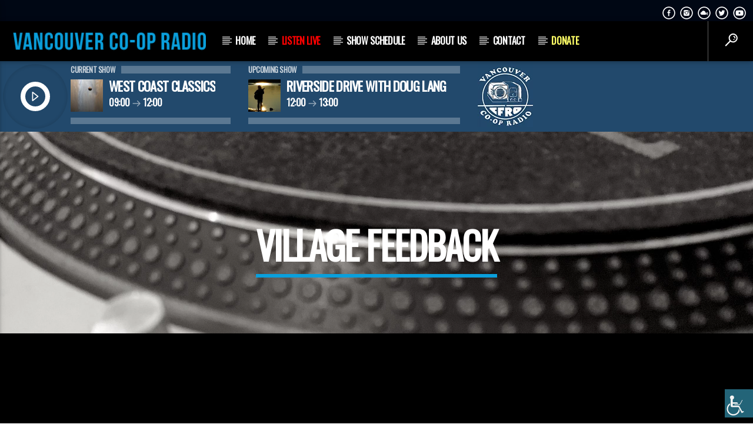

--- FILE ---
content_type: text/html; charset=UTF-8
request_url: https://coopradio.org/shows/village-feedback/
body_size: 17389
content:
<!doctype html>
<html class="no-js" lang="en-CA">
    <head>
        <meta charset="UTF-8">
        <meta http-equiv="X-UA-Compatible" content="IE=edge">
        <meta name="viewport" content="width=device-width, initial-scale=1.0">
        <title>Village Feedback &#8211; Vancouver Co-op Radio</title>
<meta name='robots' content='max-image-preview:large' />
<link rel='dns-prefetch' href='//maps.googleapis.com' />
<link rel='dns-prefetch' href='//www.google.com' />
<link rel='dns-prefetch' href='//www.youtube.com' />
<link rel='dns-prefetch' href='//www.googletagmanager.com' />
<link rel='dns-prefetch' href='//maxcdn.bootstrapcdn.com' />
<link href='https://fonts.gstatic.com' crossorigin rel='preconnect' />
<link rel="alternate" type="application/rss+xml" title="Vancouver Co-op Radio &raquo; Feed" href="https://coopradio.org/feed/" />
<link rel="alternate" type="application/rss+xml" title="Vancouver Co-op Radio &raquo; Comments Feed" href="https://coopradio.org/comments/feed/" />
<link rel="alternate" title="oEmbed (JSON)" type="application/json+oembed" href="https://coopradio.org/wp-json/oembed/1.0/embed?url=https%3A%2F%2Fcoopradio.org%2Fshows%2Fvillage-feedback%2F" />
<link rel="alternate" title="oEmbed (XML)" type="text/xml+oembed" href="https://coopradio.org/wp-json/oembed/1.0/embed?url=https%3A%2F%2Fcoopradio.org%2Fshows%2Fvillage-feedback%2F&#038;format=xml" />
<style id='wp-img-auto-sizes-contain-inline-css' type='text/css'>
img:is([sizes=auto i],[sizes^="auto," i]){contain-intrinsic-size:3000px 1500px}
/*# sourceURL=wp-img-auto-sizes-contain-inline-css */
</style>
<style id='wp-emoji-styles-inline-css' type='text/css'>

	img.wp-smiley, img.emoji {
		display: inline !important;
		border: none !important;
		box-shadow: none !important;
		height: 1em !important;
		width: 1em !important;
		margin: 0 0.07em !important;
		vertical-align: -0.1em !important;
		background: none !important;
		padding: 0 !important;
	}
/*# sourceURL=wp-emoji-styles-inline-css */
</style>
<style id='wp-block-library-inline-css' type='text/css'>
:root{--wp-block-synced-color:#7a00df;--wp-block-synced-color--rgb:122,0,223;--wp-bound-block-color:var(--wp-block-synced-color);--wp-editor-canvas-background:#ddd;--wp-admin-theme-color:#007cba;--wp-admin-theme-color--rgb:0,124,186;--wp-admin-theme-color-darker-10:#006ba1;--wp-admin-theme-color-darker-10--rgb:0,107,160.5;--wp-admin-theme-color-darker-20:#005a87;--wp-admin-theme-color-darker-20--rgb:0,90,135;--wp-admin-border-width-focus:2px}@media (min-resolution:192dpi){:root{--wp-admin-border-width-focus:1.5px}}.wp-element-button{cursor:pointer}:root .has-very-light-gray-background-color{background-color:#eee}:root .has-very-dark-gray-background-color{background-color:#313131}:root .has-very-light-gray-color{color:#eee}:root .has-very-dark-gray-color{color:#313131}:root .has-vivid-green-cyan-to-vivid-cyan-blue-gradient-background{background:linear-gradient(135deg,#00d084,#0693e3)}:root .has-purple-crush-gradient-background{background:linear-gradient(135deg,#34e2e4,#4721fb 50%,#ab1dfe)}:root .has-hazy-dawn-gradient-background{background:linear-gradient(135deg,#faaca8,#dad0ec)}:root .has-subdued-olive-gradient-background{background:linear-gradient(135deg,#fafae1,#67a671)}:root .has-atomic-cream-gradient-background{background:linear-gradient(135deg,#fdd79a,#004a59)}:root .has-nightshade-gradient-background{background:linear-gradient(135deg,#330968,#31cdcf)}:root .has-midnight-gradient-background{background:linear-gradient(135deg,#020381,#2874fc)}:root{--wp--preset--font-size--normal:16px;--wp--preset--font-size--huge:42px}.has-regular-font-size{font-size:1em}.has-larger-font-size{font-size:2.625em}.has-normal-font-size{font-size:var(--wp--preset--font-size--normal)}.has-huge-font-size{font-size:var(--wp--preset--font-size--huge)}.has-text-align-center{text-align:center}.has-text-align-left{text-align:left}.has-text-align-right{text-align:right}.has-fit-text{white-space:nowrap!important}#end-resizable-editor-section{display:none}.aligncenter{clear:both}.items-justified-left{justify-content:flex-start}.items-justified-center{justify-content:center}.items-justified-right{justify-content:flex-end}.items-justified-space-between{justify-content:space-between}.screen-reader-text{border:0;clip-path:inset(50%);height:1px;margin:-1px;overflow:hidden;padding:0;position:absolute;width:1px;word-wrap:normal!important}.screen-reader-text:focus{background-color:#ddd;clip-path:none;color:#444;display:block;font-size:1em;height:auto;left:5px;line-height:normal;padding:15px 23px 14px;text-decoration:none;top:5px;width:auto;z-index:100000}html :where(.has-border-color){border-style:solid}html :where([style*=border-top-color]){border-top-style:solid}html :where([style*=border-right-color]){border-right-style:solid}html :where([style*=border-bottom-color]){border-bottom-style:solid}html :where([style*=border-left-color]){border-left-style:solid}html :where([style*=border-width]){border-style:solid}html :where([style*=border-top-width]){border-top-style:solid}html :where([style*=border-right-width]){border-right-style:solid}html :where([style*=border-bottom-width]){border-bottom-style:solid}html :where([style*=border-left-width]){border-left-style:solid}html :where(img[class*=wp-image-]){height:auto;max-width:100%}:where(figure){margin:0 0 1em}html :where(.is-position-sticky){--wp-admin--admin-bar--position-offset:var(--wp-admin--admin-bar--height,0px)}@media screen and (max-width:600px){html :where(.is-position-sticky){--wp-admin--admin-bar--position-offset:0px}}

/*# sourceURL=wp-block-library-inline-css */
</style><style id='global-styles-inline-css' type='text/css'>
:root{--wp--preset--aspect-ratio--square: 1;--wp--preset--aspect-ratio--4-3: 4/3;--wp--preset--aspect-ratio--3-4: 3/4;--wp--preset--aspect-ratio--3-2: 3/2;--wp--preset--aspect-ratio--2-3: 2/3;--wp--preset--aspect-ratio--16-9: 16/9;--wp--preset--aspect-ratio--9-16: 9/16;--wp--preset--color--black: #000000;--wp--preset--color--cyan-bluish-gray: #abb8c3;--wp--preset--color--white: #ffffff;--wp--preset--color--pale-pink: #f78da7;--wp--preset--color--vivid-red: #cf2e2e;--wp--preset--color--luminous-vivid-orange: #ff6900;--wp--preset--color--luminous-vivid-amber: #fcb900;--wp--preset--color--light-green-cyan: #7bdcb5;--wp--preset--color--vivid-green-cyan: #00d084;--wp--preset--color--pale-cyan-blue: #8ed1fc;--wp--preset--color--vivid-cyan-blue: #0693e3;--wp--preset--color--vivid-purple: #9b51e0;--wp--preset--gradient--vivid-cyan-blue-to-vivid-purple: linear-gradient(135deg,rgb(6,147,227) 0%,rgb(155,81,224) 100%);--wp--preset--gradient--light-green-cyan-to-vivid-green-cyan: linear-gradient(135deg,rgb(122,220,180) 0%,rgb(0,208,130) 100%);--wp--preset--gradient--luminous-vivid-amber-to-luminous-vivid-orange: linear-gradient(135deg,rgb(252,185,0) 0%,rgb(255,105,0) 100%);--wp--preset--gradient--luminous-vivid-orange-to-vivid-red: linear-gradient(135deg,rgb(255,105,0) 0%,rgb(207,46,46) 100%);--wp--preset--gradient--very-light-gray-to-cyan-bluish-gray: linear-gradient(135deg,rgb(238,238,238) 0%,rgb(169,184,195) 100%);--wp--preset--gradient--cool-to-warm-spectrum: linear-gradient(135deg,rgb(74,234,220) 0%,rgb(151,120,209) 20%,rgb(207,42,186) 40%,rgb(238,44,130) 60%,rgb(251,105,98) 80%,rgb(254,248,76) 100%);--wp--preset--gradient--blush-light-purple: linear-gradient(135deg,rgb(255,206,236) 0%,rgb(152,150,240) 100%);--wp--preset--gradient--blush-bordeaux: linear-gradient(135deg,rgb(254,205,165) 0%,rgb(254,45,45) 50%,rgb(107,0,62) 100%);--wp--preset--gradient--luminous-dusk: linear-gradient(135deg,rgb(255,203,112) 0%,rgb(199,81,192) 50%,rgb(65,88,208) 100%);--wp--preset--gradient--pale-ocean: linear-gradient(135deg,rgb(255,245,203) 0%,rgb(182,227,212) 50%,rgb(51,167,181) 100%);--wp--preset--gradient--electric-grass: linear-gradient(135deg,rgb(202,248,128) 0%,rgb(113,206,126) 100%);--wp--preset--gradient--midnight: linear-gradient(135deg,rgb(2,3,129) 0%,rgb(40,116,252) 100%);--wp--preset--font-size--small: 13px;--wp--preset--font-size--medium: 20px;--wp--preset--font-size--large: 36px;--wp--preset--font-size--x-large: 42px;--wp--preset--spacing--20: 0.44rem;--wp--preset--spacing--30: 0.67rem;--wp--preset--spacing--40: 1rem;--wp--preset--spacing--50: 1.5rem;--wp--preset--spacing--60: 2.25rem;--wp--preset--spacing--70: 3.38rem;--wp--preset--spacing--80: 5.06rem;--wp--preset--shadow--natural: 6px 6px 9px rgba(0, 0, 0, 0.2);--wp--preset--shadow--deep: 12px 12px 50px rgba(0, 0, 0, 0.4);--wp--preset--shadow--sharp: 6px 6px 0px rgba(0, 0, 0, 0.2);--wp--preset--shadow--outlined: 6px 6px 0px -3px rgb(255, 255, 255), 6px 6px rgb(0, 0, 0);--wp--preset--shadow--crisp: 6px 6px 0px rgb(0, 0, 0);}:where(.is-layout-flex){gap: 0.5em;}:where(.is-layout-grid){gap: 0.5em;}body .is-layout-flex{display: flex;}.is-layout-flex{flex-wrap: wrap;align-items: center;}.is-layout-flex > :is(*, div){margin: 0;}body .is-layout-grid{display: grid;}.is-layout-grid > :is(*, div){margin: 0;}:where(.wp-block-columns.is-layout-flex){gap: 2em;}:where(.wp-block-columns.is-layout-grid){gap: 2em;}:where(.wp-block-post-template.is-layout-flex){gap: 1.25em;}:where(.wp-block-post-template.is-layout-grid){gap: 1.25em;}.has-black-color{color: var(--wp--preset--color--black) !important;}.has-cyan-bluish-gray-color{color: var(--wp--preset--color--cyan-bluish-gray) !important;}.has-white-color{color: var(--wp--preset--color--white) !important;}.has-pale-pink-color{color: var(--wp--preset--color--pale-pink) !important;}.has-vivid-red-color{color: var(--wp--preset--color--vivid-red) !important;}.has-luminous-vivid-orange-color{color: var(--wp--preset--color--luminous-vivid-orange) !important;}.has-luminous-vivid-amber-color{color: var(--wp--preset--color--luminous-vivid-amber) !important;}.has-light-green-cyan-color{color: var(--wp--preset--color--light-green-cyan) !important;}.has-vivid-green-cyan-color{color: var(--wp--preset--color--vivid-green-cyan) !important;}.has-pale-cyan-blue-color{color: var(--wp--preset--color--pale-cyan-blue) !important;}.has-vivid-cyan-blue-color{color: var(--wp--preset--color--vivid-cyan-blue) !important;}.has-vivid-purple-color{color: var(--wp--preset--color--vivid-purple) !important;}.has-black-background-color{background-color: var(--wp--preset--color--black) !important;}.has-cyan-bluish-gray-background-color{background-color: var(--wp--preset--color--cyan-bluish-gray) !important;}.has-white-background-color{background-color: var(--wp--preset--color--white) !important;}.has-pale-pink-background-color{background-color: var(--wp--preset--color--pale-pink) !important;}.has-vivid-red-background-color{background-color: var(--wp--preset--color--vivid-red) !important;}.has-luminous-vivid-orange-background-color{background-color: var(--wp--preset--color--luminous-vivid-orange) !important;}.has-luminous-vivid-amber-background-color{background-color: var(--wp--preset--color--luminous-vivid-amber) !important;}.has-light-green-cyan-background-color{background-color: var(--wp--preset--color--light-green-cyan) !important;}.has-vivid-green-cyan-background-color{background-color: var(--wp--preset--color--vivid-green-cyan) !important;}.has-pale-cyan-blue-background-color{background-color: var(--wp--preset--color--pale-cyan-blue) !important;}.has-vivid-cyan-blue-background-color{background-color: var(--wp--preset--color--vivid-cyan-blue) !important;}.has-vivid-purple-background-color{background-color: var(--wp--preset--color--vivid-purple) !important;}.has-black-border-color{border-color: var(--wp--preset--color--black) !important;}.has-cyan-bluish-gray-border-color{border-color: var(--wp--preset--color--cyan-bluish-gray) !important;}.has-white-border-color{border-color: var(--wp--preset--color--white) !important;}.has-pale-pink-border-color{border-color: var(--wp--preset--color--pale-pink) !important;}.has-vivid-red-border-color{border-color: var(--wp--preset--color--vivid-red) !important;}.has-luminous-vivid-orange-border-color{border-color: var(--wp--preset--color--luminous-vivid-orange) !important;}.has-luminous-vivid-amber-border-color{border-color: var(--wp--preset--color--luminous-vivid-amber) !important;}.has-light-green-cyan-border-color{border-color: var(--wp--preset--color--light-green-cyan) !important;}.has-vivid-green-cyan-border-color{border-color: var(--wp--preset--color--vivid-green-cyan) !important;}.has-pale-cyan-blue-border-color{border-color: var(--wp--preset--color--pale-cyan-blue) !important;}.has-vivid-cyan-blue-border-color{border-color: var(--wp--preset--color--vivid-cyan-blue) !important;}.has-vivid-purple-border-color{border-color: var(--wp--preset--color--vivid-purple) !important;}.has-vivid-cyan-blue-to-vivid-purple-gradient-background{background: var(--wp--preset--gradient--vivid-cyan-blue-to-vivid-purple) !important;}.has-light-green-cyan-to-vivid-green-cyan-gradient-background{background: var(--wp--preset--gradient--light-green-cyan-to-vivid-green-cyan) !important;}.has-luminous-vivid-amber-to-luminous-vivid-orange-gradient-background{background: var(--wp--preset--gradient--luminous-vivid-amber-to-luminous-vivid-orange) !important;}.has-luminous-vivid-orange-to-vivid-red-gradient-background{background: var(--wp--preset--gradient--luminous-vivid-orange-to-vivid-red) !important;}.has-very-light-gray-to-cyan-bluish-gray-gradient-background{background: var(--wp--preset--gradient--very-light-gray-to-cyan-bluish-gray) !important;}.has-cool-to-warm-spectrum-gradient-background{background: var(--wp--preset--gradient--cool-to-warm-spectrum) !important;}.has-blush-light-purple-gradient-background{background: var(--wp--preset--gradient--blush-light-purple) !important;}.has-blush-bordeaux-gradient-background{background: var(--wp--preset--gradient--blush-bordeaux) !important;}.has-luminous-dusk-gradient-background{background: var(--wp--preset--gradient--luminous-dusk) !important;}.has-pale-ocean-gradient-background{background: var(--wp--preset--gradient--pale-ocean) !important;}.has-electric-grass-gradient-background{background: var(--wp--preset--gradient--electric-grass) !important;}.has-midnight-gradient-background{background: var(--wp--preset--gradient--midnight) !important;}.has-small-font-size{font-size: var(--wp--preset--font-size--small) !important;}.has-medium-font-size{font-size: var(--wp--preset--font-size--medium) !important;}.has-large-font-size{font-size: var(--wp--preset--font-size--large) !important;}.has-x-large-font-size{font-size: var(--wp--preset--font-size--x-large) !important;}
/*# sourceURL=global-styles-inline-css */
</style>

<style id='classic-theme-styles-inline-css' type='text/css'>
/*! This file is auto-generated */
.wp-block-button__link{color:#fff;background-color:#32373c;border-radius:9999px;box-shadow:none;text-decoration:none;padding:calc(.667em + 2px) calc(1.333em + 2px);font-size:1.125em}.wp-block-file__button{background:#32373c;color:#fff;text-decoration:none}
/*# sourceURL=/wp-includes/css/classic-themes.min.css */
</style>
<link rel='stylesheet' id='qt_ajax_pageload_style-css' href='https://coopradio.org/wp-content/plugins/qt-ajax-pageload/qt-apl-style.css?ver=6.9' type='text/css' media='all' />
<link rel='stylesheet' id='qtPlacesStyle-css' href='https://coopradio.org/wp-content/plugins/qt-places/inc/frontend/assets/styles.css?ver=6.9' type='text/css' media='all' />
<link rel='stylesheet' id='font-awesome-css' href='https://maxcdn.bootstrapcdn.com/font-awesome/4.6.0/css/font-awesome.min.css?ver=6.9' type='text/css' media='all' />
<link rel='stylesheet' id='QtswipeStyle-css' href='https://coopradio.org/wp-content/plugins/qt-swipebox/swipebox/css/swipebox.min.css?ver=6.9' type='text/css' media='all' />
<link rel='stylesheet' id='vdl_css-css' href='https://coopradio.org/wp-content/plugins/qt-videogalleries/assets/style.css?ver=6.9' type='text/css' media='all' />
<link rel='stylesheet' id='rs-plugin-settings-css' href='https://coopradio.org/wp-content/plugins/revslider/public/assets/css/settings.css?ver=5.4.8.3' type='text/css' media='all' />
<style id='rs-plugin-settings-inline-css' type='text/css'>
#rs-demo-id {}
/*# sourceURL=rs-plugin-settings-inline-css */
</style>
<link rel='stylesheet' id='wpah-front-styles-css' href='https://coopradio.org/wp-content/plugins/wp-accessibility-helper/assets/css/wp-accessibility-helper.min.css?ver=0.5.9.4' type='text/css' media='all' />
<link rel='stylesheet' id='parent-style-css' href='https://coopradio.org/wp-content/themes/onair2/style.css?ver=6.9' type='text/css' media='all' />
<link rel='stylesheet' id='child-style-css' href='https://coopradio.org/wp-content/themes/onair2-child/style.css?ver=6.9' type='text/css' media='all' />
<link rel='stylesheet' id='mediaelement-css' href='https://coopradio.org/wp-includes/js/mediaelement/mediaelementplayer-legacy.min.css?ver=4.2.17' type='text/css' media='all' />
<link rel='stylesheet' id='wp-mediaelement-css' href='https://coopradio.org/wp-includes/js/mediaelement/wp-mediaelement.min.css?ver=6.9' type='text/css' media='all' />
<link rel='stylesheet' id='dripicons-css' href='https://coopradio.org/wp-content/themes/onair2/fonts/dripicons/webfont.css?ver=4.0.0' type='text/css' media='all' />
<link rel='stylesheet' id='qantumthemes_qticons-css' href='https://coopradio.org/wp-content/themes/onair2/fonts/qticons/qticons.css?ver=4.0.0' type='text/css' media='all' />
<link rel='stylesheet' id='slick-css' href='https://coopradio.org/wp-content/themes/onair2/components/slick/slick.css?ver=4.0.0' type='text/css' media='all' />
<link rel='stylesheet' id='swipebox-css' href='https://coopradio.org/wp-content/themes/onair2/components/swipebox/src/css/swipebox.min.css?ver=4.0.0' type='text/css' media='all' />
<link rel='stylesheet' id='classycountdown-css' href='https://coopradio.org/wp-content/themes/onair2/components/countdown/css/jquery.classycountdown.css?ver=4.0.0' type='text/css' media='all' />
<link rel='stylesheet' id='flashblock-css' href='https://coopradio.org/wp-content/themes/onair2/components/soundmanager/templates/qtradio-player/css/flashblock.css?ver=4.0.0' type='text/css' media='all' />
<link rel='stylesheet' id='qantumthemes_volume-css' href='https://coopradio.org/wp-content/themes/onair2/components/soundmanager/templates/qtradio-player/css/qt-360player-volume.css?ver=4.0.0' type='text/css' media='all' />
<link rel='stylesheet' id='qantumthemes_main-css' href='https://coopradio.org/wp-content/themes/onair2/css/qt-main.css?ver=4.0.0' type='text/css' media='all' />
<link rel='stylesheet' id='vc_tta_style-css' href='https://coopradio.org/wp-content/plugins/js_composer/assets/css/js_composer_tta.min.css?ver=6.7.0' type='text/css' media='all' />
<link rel='stylesheet' id='vc_animate-css-css' href='https://coopradio.org/wp-content/plugins/js_composer/assets/lib/bower/animate-css/animate.min.css?ver=6.7.0' type='text/css' media='all' />
<link rel='stylesheet' id='js_composer_front-css' href='https://coopradio.org/wp-content/plugins/js_composer/assets/css/js_composer.min.css?ver=6.7.0' type='text/css' media='all' />
<script type="text/javascript" src="https://coopradio.org/wp-includes/js/jquery/jquery.min.js?ver=3.7.1" id="jquery-core-js"></script>
<script type="text/javascript" src="https://coopradio.org/wp-includes/js/jquery/jquery-migrate.min.js?ver=3.4.1" id="jquery-migrate-js"></script>
<script type="text/javascript" src="https://maps.googleapis.com/maps/api/js?ver=6.9" id="qt-google-maps-js"></script>
<script type="text/javascript" src="https://www.google.com/jsapi?ver=6.9" id="google-jsapi-js"></script>
<script type="text/javascript" src="https://coopradio.org/wp-content/plugins/revslider/public/assets/js/jquery.themepunch.tools.min.js?ver=5.4.8.3" id="tp-tools-js"></script>
<script type="text/javascript" src="https://coopradio.org/wp-content/plugins/revslider/public/assets/js/jquery.themepunch.revolution.min.js?ver=5.4.8.3" id="revmin-js"></script>

<!-- Google tag (gtag.js) snippet added by Site Kit -->
<!-- Google Analytics snippet added by Site Kit -->
<script type="text/javascript" src="https://www.googletagmanager.com/gtag/js?id=G-MLLHJZB9MZ" id="google_gtagjs-js" async></script>
<script type="text/javascript" id="google_gtagjs-js-after">
/* <![CDATA[ */
window.dataLayer = window.dataLayer || [];function gtag(){dataLayer.push(arguments);}
gtag("set","linker",{"domains":["coopradio.org"]});
gtag("js", new Date());
gtag("set", "developer_id.dZTNiMT", true);
gtag("config", "G-MLLHJZB9MZ");
//# sourceURL=google_gtagjs-js-after
/* ]]> */
</script>
<link rel="https://api.w.org/" href="https://coopradio.org/wp-json/" /><link rel="EditURI" type="application/rsd+xml" title="RSD" href="https://coopradio.org/xmlrpc.php?rsd" />
<meta name="generator" content="WordPress 6.9" />
<link rel="canonical" href="https://coopradio.org/shows/village-feedback/" />
<link rel='shortlink' href='https://coopradio.org/?p=5704' />
<meta name="generator" content="Site Kit by Google 1.170.0" /><meta name="generator" content="Powered by WPBakery Page Builder - drag and drop page builder for WordPress."/>
<meta name="generator" content="Powered by Slider Revolution 5.4.8.3 - responsive, Mobile-Friendly Slider Plugin for WordPress with comfortable drag and drop interface." />
<link rel="icon" href="https://coopradio.org/wp-content/uploads/2021/08/cropped-CF-RO-32x32.png" sizes="32x32" />
<link rel="icon" href="https://coopradio.org/wp-content/uploads/2021/08/cropped-CF-RO-192x192.png" sizes="192x192" />
<link rel="apple-touch-icon" href="https://coopradio.org/wp-content/uploads/2021/08/cropped-CF-RO-180x180.png" />
<meta name="msapplication-TileImage" content="https://coopradio.org/wp-content/uploads/2021/08/cropped-CF-RO-270x270.png" />
<script type="text/javascript">function setREVStartSize(e){									
						try{ e.c=jQuery(e.c);var i=jQuery(window).width(),t=9999,r=0,n=0,l=0,f=0,s=0,h=0;
							if(e.responsiveLevels&&(jQuery.each(e.responsiveLevels,function(e,f){f>i&&(t=r=f,l=e),i>f&&f>r&&(r=f,n=e)}),t>r&&(l=n)),f=e.gridheight[l]||e.gridheight[0]||e.gridheight,s=e.gridwidth[l]||e.gridwidth[0]||e.gridwidth,h=i/s,h=h>1?1:h,f=Math.round(h*f),"fullscreen"==e.sliderLayout){var u=(e.c.width(),jQuery(window).height());if(void 0!=e.fullScreenOffsetContainer){var c=e.fullScreenOffsetContainer.split(",");if (c) jQuery.each(c,function(e,i){u=jQuery(i).length>0?u-jQuery(i).outerHeight(!0):u}),e.fullScreenOffset.split("%").length>1&&void 0!=e.fullScreenOffset&&e.fullScreenOffset.length>0?u-=jQuery(window).height()*parseInt(e.fullScreenOffset,0)/100:void 0!=e.fullScreenOffset&&e.fullScreenOffset.length>0&&(u-=parseInt(e.fullScreenOffset,0))}f=u}else void 0!=e.minHeight&&f<e.minHeight&&(f=e.minHeight);e.c.closest(".rev_slider_wrapper").css({height:f})					
						}catch(d){console.log("Failure at Presize of Slider:"+d)}						
					};</script>
		<style type="text/css" id="wp-custom-css">
			.qt-footer .qt-header-bg {opacity: 0.95 !important;}
.qt-part-schedule-onair-large {margin-bottom:0 !important;}
.qt-pageheader .qt-header-bg {opacity: 1 !important}

.qt-archive-events .type-event {
	margin-bottom: 20px;
}
.qt-archive-events .type-event:last-child {
		margin-bottom: 0;
	}

/* Big text on the left side of show page */
.qt-show-contents .qt-contents .qt-show-tagline .qt-title {
    font-size: 30px !important;
    padding: 0;
    margin: -10px 0 0 0;
    letter-spacing: 0;
}

/* Hide track block */
.qt-player-headerbar .qt-playercontainer .qt-playercontainer-content .qt-playercontainer-data.qt-container {
    display: none !important;
}

/* Current show title lenght in player */

div.qt-nowonairmini-content
{
    min-width: 200px important!
}

/* Show page tagline aligned on top of the description */


.row .col.l6, .row .slick-slider.qt-slickslider-multiple .l6.qt-item, .slick-slider.qt-slickslider-multiple .row .l6.qt-item {
    width: 100%; !important;
}

/* Fix issues with Google fonts not working properly anymore */

h1, h2, h3, h4, h5, h6, .qt-btn, .qt-capfont, caption, .qt-title {
    font-family: Oswald;
    font-weight: bold !important;
    letter-spacing: -0.03em;
}

.qt-accent, .qt-text-white, .qt-menubar a, a.qt-sharelink, .qt-text-white h1, .qt-text-white h2, .qt-text-white h3, .qt-text-white h4, .qt-text-white h5, .qt-text-white h6, .qt-pageheader h1, .qt-pageheader h2, .qt-pageheader h3, .qt-pageheader h4, .qt-pageheader h5, .qt-pageheader h6, .qt-menubar-top a {
    color: #fff !important;
	  font-weight: bold !important;
}

/* MEMBER DRIVE - Remove player from mobile website */
@media (max-width: 2000px) { 
        .qt-player-headerbar 
       {
            display: none; !important;
        }
    }

@media (max-width: 2000px) {
          body {
            overflow: visible !important;
          }
        }
@media (max-width: 2000px) {
          .qt-rightbutton {
           display: none; !important;
          }
        }


		</style>
		<style id="kirki-inline-styles">body, html{font-family:-apple-system, BlinkMacSystemFont, "Segoe UI", Roboto, Oxygen-Sans, Ubuntu, Cantarell, "Helvetica Neue", sans-serif;font-weight:400;}strong{font-family:-apple-system, BlinkMacSystemFont, "Segoe UI", Roboto, Oxygen-Sans, Ubuntu, Cantarell, "Helvetica Neue", sans-serif;font-weight:400;}h1, h2, h3, h4, h5, h6, .qt-btn, .qt-capfont, caption, .qt-title{font-family:Oswald;font-weight:400;letter-spacing:-0.03em;text-transform:uppercase;}.qt-menubar-top, .qt-menubar, .qt-side-nav, .qt-menu-footer{font-family:Oswald;font-weight:400;letter-spacing:-0.02em;text-transform:uppercase;}/* cyrillic-ext */
@font-face {
  font-family: 'Oswald';
  font-style: normal;
  font-weight: 400;
  font-display: swap;
  src: url(https://coopradio.org/wp-content/fonts/oswald/font) format('woff');
  unicode-range: U+0460-052F, U+1C80-1C8A, U+20B4, U+2DE0-2DFF, U+A640-A69F, U+FE2E-FE2F;
}
/* cyrillic */
@font-face {
  font-family: 'Oswald';
  font-style: normal;
  font-weight: 400;
  font-display: swap;
  src: url(https://coopradio.org/wp-content/fonts/oswald/font) format('woff');
  unicode-range: U+0301, U+0400-045F, U+0490-0491, U+04B0-04B1, U+2116;
}
/* vietnamese */
@font-face {
  font-family: 'Oswald';
  font-style: normal;
  font-weight: 400;
  font-display: swap;
  src: url(https://coopradio.org/wp-content/fonts/oswald/font) format('woff');
  unicode-range: U+0102-0103, U+0110-0111, U+0128-0129, U+0168-0169, U+01A0-01A1, U+01AF-01B0, U+0300-0301, U+0303-0304, U+0308-0309, U+0323, U+0329, U+1EA0-1EF9, U+20AB;
}
/* latin-ext */
@font-face {
  font-family: 'Oswald';
  font-style: normal;
  font-weight: 400;
  font-display: swap;
  src: url(https://coopradio.org/wp-content/fonts/oswald/font) format('woff');
  unicode-range: U+0100-02BA, U+02BD-02C5, U+02C7-02CC, U+02CE-02D7, U+02DD-02FF, U+0304, U+0308, U+0329, U+1D00-1DBF, U+1E00-1E9F, U+1EF2-1EFF, U+2020, U+20A0-20AB, U+20AD-20C0, U+2113, U+2C60-2C7F, U+A720-A7FF;
}
/* latin */
@font-face {
  font-family: 'Oswald';
  font-style: normal;
  font-weight: 400;
  font-display: swap;
  src: url(https://coopradio.org/wp-content/fonts/oswald/font) format('woff');
  unicode-range: U+0000-00FF, U+0131, U+0152-0153, U+02BB-02BC, U+02C6, U+02DA, U+02DC, U+0304, U+0308, U+0329, U+2000-206F, U+20AC, U+2122, U+2191, U+2193, U+2212, U+2215, U+FEFF, U+FFFD;
}</style>


	<!-- THEME STYLES DYNAMIC CUSTOMIZATIONS ========================= -->


	<style type="text/css" id="qantumthemes-theme-customizations">


body, html, .qt-content-main, .qt-negative .qt-caption-small span, .qt-paper, .qt-negative .qt-caption-med, .qt-card, .qt-paper, .qt-card, .qt-card-s, .qt-negative .qt-caption-med span, input:not([type]), input[type=text], input[type=password], input[type=email], input[type=url], input[type=time], input[type=date], input[type=datetime], input[type=datetime-local], input[type=tel], input[type=number], input[type=search], textarea.materialize-textarea ,
.qt-negative .qt-card h1, .qt-negative .qt-card h2, .qt-negative .qt-card h3, .qt-negative .qt-card h4, .qt-negative .qt-card h4 a, .qt-negative .qt-card h5, .qt-negative .qt-card h6, .qt-negative .qt-card h1 a, .qt-negative .qt-card h2 a, .qt-negative .qt-card h3 a, .qt-negative .qt-card h4 a, .qt-negative .qt-card h5 a, .qt-negative .qt-card h6 a {
color: rgba(0,0,0,0.87) }

*::placeholder {
color: rgba(0,0,0,0.87) }

.qt-text-secondary {
color: rgba(0,0,0,0.65) }

h1, h2, h3, h4, h5, h6, h1 a, h2 a, h3 a, h4 a, h5 a, h6 a {
color: rgba(0,0,0,0.75) }

.qt-negative h1, .qt-negative h2, .qt-negative h3, .qt-negative h4, .qt-negative h5, .qt-negative h6, .qt-negative h1 a, .qt-negative h2 a, .qt-negative h3 a, .qt-negative h4 a, .qt-negative h5 a, .qt-negative h6 a {
color: #ffffff }

a, .qt-content-main a, a.qt-logo-text span, .tabs .tab a, .qt-pageheader h1 a, .qt-pageheader h2 a, .qt-pageheader h3 a, .qt-pageheader h4 a, .qt-pageheader h5 a, .qt-pageheader h6 a {
color: #0a9fdb }

.qt-content-aside, .qt-footer, .qt-tags {
color: rgba(0,0,0,0.65) }

.qt-content-aside a, .qt-footer a, .qt-tags a, .qt_color_secondary, .woocommerce div.product p.price, .woocommerce div.product span.price, .woocommerce ul.products li.product .price {
color: #919191 }


.qt-negative, .qt-content-primary-dark,.qt-content-primary,.qt-content-primary-light,.qt-btn-primary, .btn-primary,.qt-secondary, .qt-btn-secondary, .btn-secondary, nav.qt-menubar ul.qt-desktopmenu a:hover, .qt-side-nav a , .qt-sharepage a, .qt-caption-med span , .qt-caption-small span, a.rsswidget, .qt-text-neg, .qt-logo-text, .qt-negative .qt-btn-ghost, .qt-text-neg .qt-btn-ghost {
color: #ffffff }

.qt-mobile-menu, .qt-menu-social a {
color: rgba(255,255,255,0.65) }




body, html, .qt-body {
background-color:#ffffff }

#qtplayercontainer {
  background-color:#22496c }

.qt-body.woocommerce li.product, .give-form-wrap, .qt-paper, .qt-card, .qt-card-s, .qt-negative .qt-caption-med span, a.rsswidget, input:not([type]), input[type=text], input[type=password], input[type=email], input[type=url], input[type=time], input[type=date], input[type=datetime], input[type=datetime-local], input[type=tel], input[type=number], input[type=search], textarea.materialize-textarea, table.striped>tbody>tr:nth-child(odd), table.bordered>thead>tr, table.bordered>tbody>tr, .qt-negative .qt-caption-small span {
background-color: #ffffff }

.qt-content-primary, .qt-menubar-top {
background-color: #000714 }

.qt-content-primary-dark, .qt-menubar , .qt-mobile-menu, .qt-desktopmenu a{
background-color: #000000 }

.qt-content-primary-light {
background-color: #333333 }

.qt-body.woocommerce div.product .woocommerce-tabs ul.tabs li.active,
.qt-accent, .qt-btn-primary, .btn-primary, nav.qt-menubar ul.qt-desktopmenu a:hover, .qt-btn-primary, .tabs .indicator, .pagination li.active, .give-btn,
.woocommerce #respond input#submit, .woocommerce a.button, .woocommerce button.button, .woocommerce input.button {
background-color: #0a9fdb!important }

a.qt-link-layer {
background-color: #115a91!important }

.qt-secondary, .qt-btn-secondary, .btn-secondary, .qt-side-nav li li a, .slick-slider .slick-arrow::after, .slick-slider .slick-dots li.slick-active button,
.woocommerce span.onsale, .woocommerce #respond input#submit.alt, .woocommerce a.button.alt, .woocommerce button.button.alt, .woocommerce input.button.alt {
background-color: #919191!important }

.qt-caption-med span, .qt-caption-small span, a.rsswidget  {
background-color: #000000 }



.qt-tags a {
  border-color: rgba(0,0,0,0.65) }


.qt-menubar ul.qt-desktopmenu > li::after, .qt-menubar ul.qt-desktopmenu > li > a::after, .qt-menubar ul.qt-desktopmenu > li > a::before , .qt-menubar ul.qt-desktopmenu > li.current_page_item:hover::after, .qt-menubar ul.qt-desktopmenu > li.current_page_item:hover > a::after, .qt-menubar ul.qt-desktopmenu > li.current_page_item:hover > a::before, .qt-negative .qt-btn-ghost, .qt-negative .qt-widgets .qt-caption-small, .qt-caption-small {
border-color: #ffffff }

  .qt-menubar ul.qt-desktopmenu > li.current_page_item:hover::after, .qt-menubar ul.qt-desktopmenu > li.current_page_item:hover > a::after, .qt-menubar ul.qt-desktopmenu > li.current_page_item:hover > a::before {
border-color: inherit !important; }

.qt-menubar ul.qt-desktopmenu > li.current_page_item::after, .qt-menubar ul.qt-desktopmenu > li.current_page_item > a::after, .qt-menubar ul.qt-desktopmenu > li.current_page_item > a::before, .qt-pageheader .qt-caption {
border-color: #0a9fdb !important; }

.qt-caption-small, .qt-negative .qt-caption-small {
border-color: #000000 }

.qt-negative .qt-caption-small { 
border-color: #ffffff 
  }



/* Hover states ============ */
a:hover, .tabs .tab a:hover, .qt-pageheader h1 a:hover, .qt-pageheader h2 a:hover, .qt-pageheader h3 a:hover, .qt-pageheader h4 a:hover, .qt-pageheader h5 a:hover, .qt-pageheader h6 a:hover { 
  color: #115a91 }
.qt-menubar-top a:hover, .qt-pageheader .qt-tags a:hover, .qt-content-aside a:hover, .qt-footer a:hover, .qt-tags a:hover, .qt_color_secondary:hover {
  color: #b5b5b5!important }
  
  
.qt-btn-primary:hover, .btn-primary:hover, .qt-sharepage a:hover, .woocommerce #respond input#submit:hover, .woocommerce a.button:hover, .woocommerce button.button:hover, .woocommerce input.button:hover {
  background-color: #115a91!important }
.qt-btn-secondary:hover, .btn-secondary:hover, .qt-secondary:hover, .qt-btn-secondary:hover, .btn-secondary:hover, .qt-side-nav li li a:hover, .slick-slider .slick-arrow:hover::after, .slick-slider .slick-dots li.slick-active button:hover {
  background-color: #b5b5b5!important }
.qt-tags a:hover {
  border-color: #b5b5b5!important }




</style>

	
<!-- QT STYLES DYNAMIC CUSTOMIZATIONS END ========= -->

<noscript><style> .wpb_animate_when_almost_visible { opacity: 1; }</style></noscript>
		<!-- CSS styles added by QT Subpages Plugin -->
		<style type="text/css">
			
			.vdl-subpages-item  a .detail .title {font-size:13px; }
			
			.vdl-subpages-item  a .detail {padding-top:45px !important;}
			.vdl-subpages-container ul.vdl-subpages-tagcloud li a {
				
				
				
				
				
			}
			.vdl-subpages-container ul.vdl-subpages-tagcloud li a:hover {}
			
			
			
			
			@media (max-width: 768px){
				.vdl-elementcontents a.vdl-link .detail .title {}
			}
			
		</style>
		
    </head>
    <body id="onair2Body" class="wp-singular shows-template-default single single-shows postid-5704 wp-theme-onair2 wp-child-theme-onair2-child gecko osx wp-accessibility-helper wah_fstype_rem accessibility-location-right is_gecko is_osx qt-parentcontainer template- qt-stickymenu qt-has-secondarybar qt-playertype-header qt-playerbar-open qt-body wpb-js-composer js-comp-ver-6.7.0 vc_responsive" data-start>
    <!-- QT HEADER END ================================ -->
 
	
<div class="qt-main-menubar" data-0="@class:qt-main-menubar">
	
			<div class="qt-menubar-top qt-content-primary hide-on-large-and-down">
			<ul>
								<li class="right"><a href="https://www.youtube.com/channel/UCOkRb_qngr7LfIrFTqSxTWg/featured" class="qw-disableembedding qw_social" target="_blank"><i class="qticon-youtube qt-socialicon"></i></a></li><li class="right"><a href="https://twitter.com/CoopRadio" class="qw-disableembedding qw_social" target="_blank"><i class="qticon-twitter qt-socialicon"></i></a></li><li class="right"><a href="https://www.mixcloud.com/VancouverCoopRadio/" class="qw-disableembedding qw_social" target="_blank"><i class="qticon-mixcloud qt-socialicon"></i></a></li><li class="right"><a href="https://www.instagram.com/coopradio/?hl=en" class="qw-disableembedding qw_social" target="_blank"><i class="qticon-instagram qt-socialicon"></i></a></li><li class="right"><a href="https://www.facebook.com/coopradio/" class="qw-disableembedding qw_social" target="_blank"><i class="qticon-facebook qt-socialicon"></i></a></li>			</ul>
		</div>
	 


	<!-- QT MENUBAR  ================================ -->
	<nav id="qtmainmenucontainer" class="qt-menubar nav-wrapper qt-content-primary">
		<!-- desktop menu  HIDDEN IN MOBILE AND TABLETS -->
		<ul class="qt-desktopmenu hide-on-xl-and-down">
			<li class="qt-logo-link">
				<a href="https://coopradio.org" class="brand-logo qt-logo-text">
					<img src="https://coopradio.org/wp-content/uploads/2021/09/cfro4.png" alt="Home">				</a>
			</li>

			<li id="menu-item-4045" class="menu-item menu-item-type-post_type menu-item-object-page menu-item-home menu-item-4045"><a href="https://coopradio.org/">Home</a></li>
<li id="menu-item-5467" class="menu-item menu-item-type-post_type menu-item-object-page menu-item-5467"><a href="https://coopradio.org/listen-live/"><span style="color: red">Listen Live</span></a></li>
<li id="menu-item-2817" class="menu-item menu-item-type-post_type menu-item-object-page menu-item-2817"><a href="https://coopradio.org/show-schedule/">Show Schedule</a></li>
<li id="menu-item-4647" class="menu-item menu-item-type-post_type menu-item-object-page menu-item-has-children menu-item-4647"><a href="https://coopradio.org/about-us/">About Us</a>
<ul class="sub-menu">
	<li id="menu-item-5347" class="menu-item menu-item-type-post_type menu-item-object-page menu-item-5347"><a href="https://coopradio.org/mission-vision-and-values/">Mission, Vision and Values</a></li>
	<li id="menu-item-4911" class="menu-item menu-item-type-post_type menu-item-object-page menu-item-4911"><a href="https://coopradio.org/history/">History</a></li>
	<li id="menu-item-4980" class="menu-item menu-item-type-post_type menu-item-object-page menu-item-4980"><a href="https://coopradio.org/cres-media-arts-committee-mac/">CRES Media Arts Committee (MAC)</a></li>
	<li id="menu-item-6077" class="menu-item menu-item-type-post_type menu-item-object-page menu-item-6077"><a href="https://coopradio.org/about-us/board-of-directors/">Board of directors</a></li>
	<li id="menu-item-6065" class="menu-item menu-item-type-post_type menu-item-object-page menu-item-6065"><a href="https://coopradio.org/career/">Career</a></li>
	<li id="menu-item-4776" class="menu-item menu-item-type-post_type menu-item-object-page menu-item-4776"><a href="https://coopradio.org/whats-going-on/">News</a></li>
	<li id="menu-item-4981" class="menu-item menu-item-type-post_type menu-item-object-page menu-item-4981"><a href="https://coopradio.org/agm/">AGM</a></li>
</ul>
</li>
<li id="menu-item-4648" class="menu-item menu-item-type-post_type menu-item-object-page menu-item-has-children menu-item-4648"><a href="https://coopradio.org/contact/">Contact</a>
<ul class="sub-menu">
	<li id="menu-item-4982" class="menu-item menu-item-type-post_type menu-item-object-page menu-item-4982"><a href="https://coopradio.org/get-involved/">Get Involved</a></li>
	<li id="menu-item-5455" class="menu-item menu-item-type-post_type menu-item-object-page menu-item-5455"><a href="https://coopradio.org/music-submission/">Music library submission</a></li>
</ul>
</li>
<li id="menu-item-4779" class="menu-item menu-item-type-post_type menu-item-object-page menu-item-has-children menu-item-4779"><a href="https://coopradio.org/donate/"><span style="color: #FFFF66">Donate</span></a>
<ul class="sub-menu">
	<li id="menu-item-4984" class="menu-item menu-item-type-post_type menu-item-object-page menu-item-4984"><a href="https://coopradio.org/ways-to-donate/">Ways to Donate</a></li>
</ul>
</li>
 


			 
			<li class="right qt-menu-btn">
				<a href="#" data-expandable="#qtsearchbar" class="qt-scrolltop">
					<i class="icon dripicons-search"></i>
				</a>
			</li>
						

			 
			

		</ul>
		
		<!-- mobile menu icon and logo VISIBLE ONLY TABLET AND MOBILE-->
		<ul class="qt-desktopmenu qt-mobilemenubar hide-on-xl-only ">
			<li>
				<a href="#" data-activates="qt-mobile-menu" class="button-collapse qt-menu-switch qt-btn qt-btn-primary qt-btn-m">
					<i class="dripicons-menu"></i>
				</a>
			</li>
			<li>
				<a href="https://coopradio.org" class="brand-logo qt-logo-text">
					<img src="https://coopradio.org/wp-content/uploads/2021/09/cfro4.png" alt="Home">				</a>
			</li>
						<li class="qt-rightbutton">
				<a href="#" class="qt-openplayerbar qt-btn qt-btn-primary qt-btn-m">
					<i class="dripicons-media-play"></i>
				</a>
			</li>
					</ul>
	</nav>
	<div id="qtplayerheaderbar" class="qt-player-headerbar">
	<a href="#" class="dripicons-cross qt-openplayerbar qt-closeheaderplayer"></a>
	<div class="qt-player-headerbar__controls">
		<!-- PLAYER ========================= -->

	
	<div id="qtplayercontainer" data-fullstop="1" data-playervolume="true" data-accentcolor="#0a9fdb" data-accentcolordark="#115a91" data-textcolor="#ffffff" data-soundmanagerurl="https://coopradio.org/wp-content/themes/onair2/components/soundmanager/swf/" 
		class="qt-playercontainer qt-playervolume qt-clearfix qt-content-primarydark">
		<div class="qt-playercontainer-content qt-vertical-padding-m">

						
			<div class="qt-playercontainer-musicplayer" id="qtmusicplayer">
				<div class="qt-musicplayer">
					<div class="ui360 ui360-vis qt-ui360">
						<a id="playerlink" href="https://listen-coopradio.sharp-stream.com/coopradio.mp3"></a>
					</div>
				</div>
			</div>
			<div id="qtPlayerTrackInfo" class="qt-playercontainer-data qt-container qt-text-shadow small">
				<div class="qt-vc">
					<div class="qt-vi">
						<h6 class="qt-inline-textdeco">
							<span>Current track</span>
						</h6>
						<div class="qt-t qt-current-track">
							<h4 id="qtFeedPlayerTrack" class="qt-ellipsis">Title</h4>
							<h5 id="qtFeedPlayerAuthor" class="qt-ellipsis">Artist</h5>
						</div>
						<hr class="qt-inline-textdeco">
					</div>
				</div>
			</div>




			<div class="qt-playercontainer-ads-mobile">
					<div class="qt-vc">
		<div class="qt-vi">
			<p>						<!-- ON AIR SHOW ========================= -->
						<div class="qt-nowonairmini qt-nowonair-refresh">
							<h6 class="qt-inline-textdeco">
								<span>Current show</span>
							</h6>
							<div class="qt-nowonairmini-cntn">
														       		<a href="https://coopradio.org/shows/west-coast-classics/" class="qt-featured qt-left">
						       		<img src="https://coopradio.org/wp-content/uploads/2021/08/jupiter-io-60496-crop-1904-600-E-150x150.jpg" alt="">
						       		</a>
						     							     	<div class="qt-nowonairmini-content">
						     		<a href="https://coopradio.org/shows/west-coast-classics/"><h4>West Coast Classics</h4></a>
									<h5>09:00 <i class="dripicons-arrow-thin-right"></i> 12:00</h5>								
						     	</div>
					     	</div>
					     	<hr class="qt-inline-textdeco">
						</div>
						<!-- ON AIR SHOW END ========================= -->
						</p>
<p>							<div  class="qt-nowonairmini qt-upcomingmini qt-upcoming-refresh">
								<h6 class="qt-inline-textdeco">
									<span>Upcoming show</span>
								</h6>
								<div class="qt-nowonairmini-cntn">
																       		<a href="https://coopradio.org/shows/riverside-drive-with-doug-lang/" class="qt-featured qt-left">
							       		<img src="https://coopradio.org/wp-content/uploads/2021/08/musician-77312-150x150.jpg" alt="">
							       		</a>
							     								     	<div class="qt-nowonairmini-content">
							     		<a href="https://coopradio.org/shows/riverside-drive-with-doug-lang/"><h4>Riverside Drive with Doug Lang</h4></a>
										<h5>12:00 <i class="dripicons-arrow-thin-right"></i> 13:00</h5>								
							     	</div>
						     	</div>
						     	<hr class="qt-inline-textdeco">
							</div>
							</p>		</div>
	</div>
				</div>
			<div class="qt-playercontainer-ads-desktop">
					<div class="qt-vc">
		<div class="qt-vi">
									<!-- ON AIR SHOW ========================= -->
						<div class="qt-nowonairmini qt-nowonair-refresh">
							<h6 class="qt-inline-textdeco">
								<span>Current show</span>
							</h6>
							<div class="qt-nowonairmini-cntn">
														       		<a href="https://coopradio.org/shows/west-coast-classics/" class="qt-featured qt-left">
						       		<img src="https://coopradio.org/wp-content/uploads/2021/08/jupiter-io-60496-crop-1904-600-E-150x150.jpg" alt="">
						       		</a>
						     							     	<div class="qt-nowonairmini-content">
						     		<a href="https://coopradio.org/shows/west-coast-classics/"><h4>West Coast Classics</h4></a>
									<h5>09:00 <i class="dripicons-arrow-thin-right"></i> 12:00</h5>								
						     	</div>
					     	</div>
					     	<hr class="qt-inline-textdeco">
						</div>
						<!-- ON AIR SHOW END ========================= -->
						

							<div  class="qt-nowonairmini qt-upcomingmini qt-upcoming-refresh">
								<h6 class="qt-inline-textdeco">
									<span>Upcoming show</span>
								</h6>
								<div class="qt-nowonairmini-cntn">
																       		<a href="https://coopradio.org/shows/riverside-drive-with-doug-lang/" class="qt-featured qt-left">
							       		<img src="https://coopradio.org/wp-content/uploads/2021/08/musician-77312-150x150.jpg" alt="">
							       		</a>
							     								     	<div class="qt-nowonairmini-content">
							     		<a href="https://coopradio.org/shows/riverside-drive-with-doug-lang/"><h4>Riverside Drive with Doug Lang</h4></a>
										<h5>12:00 <i class="dripicons-arrow-thin-right"></i> 13:00</h5>								
							     	</div>
						     	</div>
						     	<hr class="qt-inline-textdeco">
							</div>
							

<img class="wp-image-4854 alignnone" src="https://coopradio.org/wp-content/uploads/2021/08/CFRO_ClassicLogo_website.png" alt="Classic logo on blue background" width="94" height="120" />		</div>
	</div>
				</div>
		
							<div class="qt-playercontainer-dropdown">
									</div>
				
		</div>

		

	</div>
	<!-- this is for xml radio feed -->
	<div id="qtShoutcastFeedData" class="hidden" data-style="" mp3_stream_url
		data-useproxy="0" 
		data-icymetadata=""
		data-playtrack="https://listen-coopradio.sharp-stream.com/coopradio.mp3"
		data-qtradioid="4325"
		data-mp3_stream_url="https://listen-coopradio.sharp-stream.com/coopradio.mp3"
		data-icecasturl="" 
		data-icecastmountpoint="" 
		data-icecastchannel="" 
		data-radiodotco="" 
		data-airtime="" 
		data-radionomy="" 
		data-live365="" 
		data-securesystems=""
		data-mediacp=""
		data-winmedia=""
		data-textfeed="" 
		data-host="" 
		data-port=""
		data-channel=""
		data-protocol=""
		data-jazler=""
		data-stats_path="" 	data-played_path="" ></div>
	


<!-- PLAYER END ========================= -->
		
	</div>
	<!-- CHANNELS LIST ========================= -->
<div id="qtchannelslistcontainer" class="qt-part-channels-list qt-content-primary">
	<ul id="qtchannelslist" class="qt-content-aside qt-channelslist qt-negative">
					<li class="qt-channel">
				<a id="" href="#" class="qt-ellipsis" 
					data-title="Listen Live" 
					data-subtitle="CFRO 100.5 FM" 
										data-logo="0" 
					data-playtrack="https://listen-coopradio.sharp-stream.com/coopradio.mp3"
					data-qtradioid="4325"
					data-icymetadata=""
					data-host=""
					data-port=""
					data-channel=""
					data-protocol=""
					data-icecasturl="" 
					data-icecastmountpoint="" 
					data-icecastchannel="" 
					data-radiodotco="" 
					data-airtime="" 
					data-radionomy="" 
					data-live365=""
					data-securesystems=""
					data-mediacp=""
					data-winmedia=""
					data-textfeed=""
					data-jazler=""
					data-stats_path=""
					data-played_path=""
					data-channel="">
										<i class="dripicons-media-play"></i>
					Listen Live				</a>

			</li>
					
	</ul>
</div>
<!-- CHANNELS LIST END ========================= -->

</div>
</div>

<!-- mobile menu -->
<div id="qt-mobile-menu" class="side-nav qt-content-primary">
	 <ul class=" qt-side-nav">
		<li class="menu-item menu-item-type-post_type menu-item-object-page menu-item-home menu-item-4045"><a href="https://coopradio.org/">Home</a></li>
<li class="menu-item menu-item-type-post_type menu-item-object-page menu-item-5467"><a href="https://coopradio.org/listen-live/"><span style="color: red">Listen Live</span></a></li>
<li class="menu-item menu-item-type-post_type menu-item-object-page menu-item-2817"><a href="https://coopradio.org/show-schedule/">Show Schedule</a></li>
<li class="menu-item menu-item-type-post_type menu-item-object-page menu-item-has-children menu-item-4647"><a href="https://coopradio.org/about-us/">About Us</a>
<ul class="sub-menu">
	<li class="menu-item menu-item-type-post_type menu-item-object-page menu-item-5347"><a href="https://coopradio.org/mission-vision-and-values/">Mission, Vision and Values</a></li>
	<li class="menu-item menu-item-type-post_type menu-item-object-page menu-item-4911"><a href="https://coopradio.org/history/">History</a></li>
	<li class="menu-item menu-item-type-post_type menu-item-object-page menu-item-4980"><a href="https://coopradio.org/cres-media-arts-committee-mac/">CRES Media Arts Committee (MAC)</a></li>
	<li class="menu-item menu-item-type-post_type menu-item-object-page menu-item-6077"><a href="https://coopradio.org/about-us/board-of-directors/">Board of directors</a></li>
	<li class="menu-item menu-item-type-post_type menu-item-object-page menu-item-6065"><a href="https://coopradio.org/career/">Career</a></li>
	<li class="menu-item menu-item-type-post_type menu-item-object-page menu-item-4776"><a href="https://coopradio.org/whats-going-on/">News</a></li>
	<li class="menu-item menu-item-type-post_type menu-item-object-page menu-item-4981"><a href="https://coopradio.org/agm/">AGM</a></li>
</ul>
</li>
<li class="menu-item menu-item-type-post_type menu-item-object-page menu-item-has-children menu-item-4648"><a href="https://coopradio.org/contact/">Contact</a>
<ul class="sub-menu">
	<li class="menu-item menu-item-type-post_type menu-item-object-page menu-item-4982"><a href="https://coopradio.org/get-involved/">Get Involved</a></li>
	<li class="menu-item menu-item-type-post_type menu-item-object-page menu-item-5455"><a href="https://coopradio.org/music-submission/">Music library submission</a></li>
</ul>
</li>
<li class="menu-item menu-item-type-post_type menu-item-object-page menu-item-has-children menu-item-4779"><a href="https://coopradio.org/donate/"><span style="color: #FFFF66">Donate</span></a>
<ul class="sub-menu">
	<li class="menu-item menu-item-type-post_type menu-item-object-page menu-item-4984"><a href="https://coopradio.org/ways-to-donate/">Ways to Donate</a></li>
</ul>
</li>
	</ul>
</div>

<!-- mobile toolbar -->
<ul class="qt-mobile-toolbar qt-content-primary-dark qt-content-aside hide-on-xl-only">
	
	 
	<li><a href="#" data-expandable="#qtsearchbar" class="qt-scrolltop"><i class="icon dripicons-search"></i></a></li>
	

	
	
</ul><!-- SEARCH FORM ========================= -->
<div id="qtsearchbar"  class="qt-searchbar qt-content-primary qt-expandable  qt-topplayer-space ">
	<div class="qt-expandable-inner">
		<form method="get" class="qt-inline-form" action="https://coopradio.org/" role="search">
			<div class="row qt-nopadding">
				<div class="col s12 m8 l9">
					<input placeholder="Type and press enter &hellip;" value="" name="s" type="text" class="validate qt-input-l">
				</div>
				<div class="col s12 m3 l2">
					<input type="submit" value="Search" class="qt-btn qt-btn-primary qt-btn-l qt-fullwidth">
				</div>
				<div class="col s12 m1 l1">
					<a href="#" class="qt-btn qt-btn-l qt-btn-secondary qt-fullwidth aligncenter" data-expandable="#qtsearchbar"><i class="dripicons-cross"></i></a>
				</div>
			</div>
		</form>
	</div>
</div>
<!-- SEARCH FORM END ========================= -->
	<div id="maincontent" class="qt-main">
					<hr class="qt-header-player-spacer">
							<!-- ======================= HEADER SECTION ======================= -->
			<!-- HEADER CAPTION ========================= -->
<div class="qt-pageheader qt-negative">
	<div class="qt-container">
		<h1 class="qt-caption qt-spacer-s">
			Village Feedback		</h1>
		
		<h3>
		</h3>
		<h4 class="qt-subtitle">
		   		</h4>

	</div>
	 		<div class="qt-header-bg" data-bgimage="https://coopradio.org/wp-content/uploads/2021/08/Co-op-Radio-DJ-2560x1440.jpg" data-bgattachment="" data-parallax="1">
		</div>
		</div>
<!-- HEADER CAPTION END ========================= -->
			<!-- ======================= SCHEDULE SECTION ======================= -->
			<!-- TIMING TABLE ================================================== -->
<div class="qt-showscheduled qt-capfont">
	<div class="qt-content-primary-dark">
		<h2>Scheduled on</h2>
	</div>
	<div class="qt-content-primary-light">
		<div class="qt-container">
			<table class="qt-content-primary">
				<tr>
					<td class="qt-content-primary-light"><i class="dripicons-calendar"></i></td>
					<td class="qt-content-primary-light"><i class="dripicons-clock"></i></td>
					<td class="qt-content-primary-light"></td>
					<td class="qt-content-primary-light"><i class="dripicons-stopwatch"></i></td>
				</tr>

								  						<tr>
											<th class="qt-accent">Friday</th>
											<td>18:30</td>
											<td><i class="dripicons-arrow-thin-right"></i></td>
											<td>20:00</td>
										</tr>
				  								</table>
		</div>
	</div>
</div>
<!-- TIMING TABLE END ================================================== -->
			<!-- ======================= CONTENT SECTION ======================= -->
			<div class="qt-container qt-spacer-l qt-show-contents">
				<div class="row">
					<div class="col s12 m12 l1">
						<!-- SHARE FUNCTIONS ================================================== -->
<ul class="qt-sharepage qt-sharepage-vertical qt-content-primary">
	<li class="hide-on-med-and-down">
		<i class="qticon-share qt-shareicon qt-content-primary-dark tooltipped"></i>
	</li>
	<li>
		<a class="qt-popupwindow qt-sharelink qt-tooltipped" target="_blank" rel="nofollow"
		data-tooltip="Share on Facebook" data-position="right" 
		data-name="Share" data-width="600" data-height="500" target="_blank" href="https://www.facebook.com/sharer/sharer.php?u=https://coopradio.org/shows/village-feedback/&#038;title=Village%20Feedback">
			<i class="qticon-facebook"></i>
		</a>
	</li>
	<li>
		<a class="qt-popupwindow qt-sharelink qt-tooltipped" target="_blank" rel="nofollow" data-tooltip="Share on Twitter" data-position="right" 
			data-name="Share" data-width="600" data-height="500" target="_blank" href="http://twitter.com/share?text=Village+Feedback&#038;url=https://coopradio.org/shows/village-feedback/">
			<i class="qticon-twitter"></i>
		</a>
	</li>


	<li>
		<a class="qt-popupwindow qt-sharelink qt-tooltipped" target="_blank" rel="nofollow" data-tooltip="Share on Pinterest" data-position="right" 
			data-name="Share" data-width="600" data-height="500" target="_blank" href="https://pinterest.com/pin/create/button/?&#038;url=https://coopradio.org/shows/village-feedback/&#038;description=Village%20Feedback&#038;media=https://coopradio.org/wp-content/uploads/2021/08/Co-op-Radio-DJ-1024x640.jpg">
			<i class="qticon-pinterest"></i>
		</a>
	</li>

	<li>
		<a class="qt-popupwindow qt-sharelink qt-tooltipped" target="_blank" rel="nofollow" data-tooltip="Share on Linkedin" data-position="right" 
			data-name="Share" data-width="600" data-height="500" target="_blank" href="https://www.linkedin.com/shareArticle?mini=true&#038;url=Village+Feedback&#038;title=Village%20Feedback">
			<i class="qticon-linkedin"></i>
		</a>
	</li>

	<li>
		<a class="qt-popupwindow qt-sharelink qt-tooltipped" target="_blank" rel="nofollow" data-tooltip="Send by Whatsapp" data-position="right" 
			data-name="Share" data-width="600" data-height="500" target="_blank"  href="https://wa.me/?text=Village+Feedback+-+https://coopradio.org/shows/village-feedback/">
			<i class="qticon-whatsapp"></i>
		</a>
	</li>


			<li>
			<a href="#" class="qt-btn-primary qt-sharelink qt-loveit-link   qt-tooltipped" data-tooltip="Love" data-position="right"  data-post_id="5704"><i class="qticon-heart"></i>
				<span class="qtli count">21</span>
			</a>
		</li>
	</ul>
<!-- SHARE FUNCTIONS ================================================== -->


						<hr class="qt-spacer-m">
					</div>
					<div class="col s12 m12 l11">
						<div class="qt-card qt-contents qt-showcard">
							<div class="row">
								<div class="col s12 m6 l6 qt-show-tagline">
									<h3 class="qt-title">
																			</h3>
									<h4 class="qt-show-social">
																		</h4>
								</div>
								<div class="col s12 m6 l6">
									
																			
									<div class="qt-content-readmore">
										<div class="qt-the-content">
										   	90 minutes of mindful music and discourse, live and inclusive. Connect with us on Village Feedback, inviting listener feedback and participation, every Friday, 6:30-8 pm. Evolving with the times.<br />
<br />
 <br />
<br />
<a href="https://drive.google.com/drive/folders/124kF-RFh4E4pyls17-7KWhtf4k-rpIIW?usp=drive_link" target="_blank" rel="noopener"><img class="alignnone size-medium wp-image-5074 aligncenter" src="https://coopradio.org/wp-content/uploads/2021/08/Click-here-for-Archived-episodes-1-300x150.png" alt="click here for archived episodes" width="300" height="150" /></a>											<div id="qtmaincontentexpandable" class="qt-expandable">                                        
												<div class="qt-expandable-inner">
																									</div>
											</div>
										</div>
										<hr class="qt-spacer-m">
										<a href="#" class="qt-btn qt-btn-primary qt-btn-" data-expandable="#qtmaincontentexpandable">Read more</a>
									</div>
								</div>
							</div>
						</div>
					</div>
				</div>
			</div>

			

			

			

			
			

			

			



			<hr class="qt-spacer-l">
			<!-- ======================= RELATED SECTION ======================= -->
			
			
<!-- ======================= RELATED SECTION ======================= -->
	<div class="qt-content-primary qt-negative qt-related-section qt-vertical-padding-l">
		<div class="qt-container">
			<h5 class="qt-caption-small">
				<span>You may also like</span>
			</h5>
			<div class="qt-related-list row">
									<div class="col s12 m4 l4">
						<!-- SHOW RELATED ITEM ========================= -->
<div class="qt-part-archive-item qt-part-archive-item-show qt-negative">
	<div class="qt-item-header">
		<div class="qt-header-top">
			<ul class="qt-tags">
				<li>
									</li>
			</ul>
	    </div>
		<div class="qt-header-mid qt-vc">
			<div class="qt-vi">
		  		<h3 class="qt-ellipsis qt-t qt-title">
					<a href="https://coopradio.org/shows/oldies-theme/" class="qt-text-shadow">Oldies Theme</a>
				</h3>
				<p class="qt-small qt-ellipsis"></p>
			</div>
		</div>
		<div class="qt-header-bottom">
			<a href="https://coopradio.org/shows/oldies-theme/" class="qt-btn qt-btn-primary qt-readmore"><i class="dripicons-headset"></i></a>
		</div>
		        <div class="qt-header-bg" data-bgimage="https://coopradio.org/wp-content/uploads/2021/08/Co-op-Radio-Board-300x186.jpg">
            <img width="300" height="186" src="https://coopradio.org/wp-content/uploads/2021/08/Co-op-Radio-Board-300x186.jpg" class="attachment-medium size-medium wp-post-image" alt="This image shows a close up of the fader and control buttons of the broadcast board at Vancouver Co-op Radio CFRO 100.5 FM" decoding="async" fetchpriority="high" srcset="https://coopradio.org/wp-content/uploads/2021/08/Co-op-Radio-Board-300x186.jpg 300w, https://coopradio.org/wp-content/uploads/2021/08/Co-op-Radio-Board-1024x636.jpg 1024w, https://coopradio.org/wp-content/uploads/2021/08/Co-op-Radio-Board-768x477.jpg 768w, https://coopradio.org/wp-content/uploads/2021/08/Co-op-Radio-Board-1536x953.jpg 1536w, https://coopradio.org/wp-content/uploads/2021/08/Co-op-Radio-Board-2048x1271.jpg 2048w" sizes="(max-width: 300px) 100vw, 300px" />        </div>
     		</div>
</div>
<!-- SHOW RELATED ITEM END ========================= -->
					</div>
									<div class="col s12 m4 l4">
						<!-- SHOW RELATED ITEM ========================= -->
<div class="qt-part-archive-item qt-part-archive-item-show qt-negative">
	<div class="qt-item-header">
		<div class="qt-header-top">
			<ul class="qt-tags">
				<li>
									</li>
			</ul>
	    </div>
		<div class="qt-header-mid qt-vc">
			<div class="qt-vi">
		  		<h3 class="qt-ellipsis qt-t qt-title">
					<a href="https://coopradio.org/shows/the-artist-talk/" class="qt-text-shadow">The Artist Talk</a>
				</h3>
				<p class="qt-small qt-ellipsis"></p>
			</div>
		</div>
		<div class="qt-header-bottom">
			<a href="https://coopradio.org/shows/the-artist-talk/" class="qt-btn qt-btn-primary qt-readmore"><i class="dripicons-headset"></i></a>
		</div>
		        <div class="qt-header-bg" data-bgimage="https://coopradio.org/wp-content/uploads/2021/08/Headphones-and-Mic-300x188.jpg">
            <img width="300" height="188" src="https://coopradio.org/wp-content/uploads/2021/08/Headphones-and-Mic-300x188.jpg" class="attachment-medium size-medium wp-post-image" alt="This image shows a close up of a microphone and headphones on a boom arm stand above a wooden desk, with a window in the background" decoding="async" srcset="https://coopradio.org/wp-content/uploads/2021/08/Headphones-and-Mic-300x188.jpg 300w, https://coopradio.org/wp-content/uploads/2021/08/Headphones-and-Mic-1024x640.jpg 1024w, https://coopradio.org/wp-content/uploads/2021/08/Headphones-and-Mic-768x480.jpg 768w, https://coopradio.org/wp-content/uploads/2021/08/Headphones-and-Mic-1536x960.jpg 1536w, https://coopradio.org/wp-content/uploads/2021/08/Headphones-and-Mic-2048x1280.jpg 2048w" sizes="(max-width: 300px) 100vw, 300px" />        </div>
     		</div>
</div>
<!-- SHOW RELATED ITEM END ========================= -->
					</div>
									<div class="col s12 m4 l4">
						<!-- SHOW RELATED ITEM ========================= -->
<div class="qt-part-archive-item qt-part-archive-item-show qt-negative">
	<div class="qt-item-header">
		<div class="qt-header-top">
			<ul class="qt-tags">
				<li>
									</li>
			</ul>
	    </div>
		<div class="qt-header-mid qt-vc">
			<div class="qt-vi">
		  		<h3 class="qt-ellipsis qt-t qt-title">
					<a href="https://coopradio.org/shows/backbeat/" class="qt-text-shadow">Backbeat</a>
				</h3>
				<p class="qt-small qt-ellipsis"></p>
			</div>
		</div>
		<div class="qt-header-bottom">
			<a href="https://coopradio.org/shows/backbeat/" class="qt-btn qt-btn-primary qt-readmore"><i class="dripicons-headset"></i></a>
		</div>
		        <div class="qt-header-bg" data-bgimage="https://coopradio.org/wp-content/uploads/2025/07/Studio-best-yet-300x194.jpg">
            <img width="300" height="194" src="https://coopradio.org/wp-content/uploads/2025/07/Studio-best-yet-300x194.jpg" class="attachment-medium size-medium wp-post-image" alt="Backbeat&#039;s studio" decoding="async" srcset="https://coopradio.org/wp-content/uploads/2025/07/Studio-best-yet-300x194.jpg 300w, https://coopradio.org/wp-content/uploads/2025/07/Studio-best-yet-768x497.jpg 768w, https://coopradio.org/wp-content/uploads/2025/07/Studio-best-yet.jpg 1000w" sizes="(max-width: 300px) 100vw, 300px" />        </div>
     		</div>
</div>
<!-- SHOW RELATED ITEM END ========================= -->
					</div>
							</div>
		</div>
	</div>
			</div><!-- .qt-main end -->
	
 <div id="qtfooterwidgets" class="qt-footer qt-footerwidgets">

        

    <div class="qt-footer-bottom qt-content-primary-dark">
    	<div class="qt-container">
    		<div class="row">
    			<div class="col s12 m12 l8">
                    <p>© 2021-2026 Vancouver Co-operative Radio CFRO 100.5 FM</p>    				<ul class="qt-menu-footer qt-small qt-list-chevron ">
                        <li id="menu-item-4591" class="menu-item menu-item-type-custom menu-item-object-custom menu-item-4591"><a href="http://programmers.coopradio.org/">Programmer Resources</a></li>
 
    				</ul>
    			</div>
    			<div class="col s12 m12 l4">
    				<ul class="qt-menu-social">
	    				<li class="right"><a href="https://www.youtube.com/channel/UCOkRb_qngr7LfIrFTqSxTWg/featured" class="qw-disableembedding qw_social" target="_blank"><i class="qticon-youtube qt-socialicon"></i></a></li><li class="right"><a href="https://twitter.com/CoopRadio" class="qw-disableembedding qw_social" target="_blank"><i class="qticon-twitter qt-socialicon"></i></a></li><li class="right"><a href="https://www.mixcloud.com/VancouverCoopRadio/" class="qw-disableembedding qw_social" target="_blank"><i class="qticon-mixcloud qt-socialicon"></i></a></li><li class="right"><a href="https://www.instagram.com/coopradio/?hl=en" class="qw-disableembedding qw_social" target="_blank"><i class="qticon-instagram qt-socialicon"></i></a></li><li class="right"><a href="https://www.facebook.com/coopradio/" class="qw-disableembedding qw_social" target="_blank"><i class="qticon-facebook qt-socialicon"></i></a></li>                    </ul>
    			</div>
    		</div>
    	</div>
                
    </div>

</div>				<div id="qtcurrentpermalink"  data-permalink="https://coopradio.org/shows/village-feedback/">
							</div>
			<script type="speculationrules">
{"prefetch":[{"source":"document","where":{"and":[{"href_matches":"/*"},{"not":{"href_matches":["/wp-*.php","/wp-admin/*","/wp-content/uploads/*","/wp-content/*","/wp-content/plugins/*","/wp-content/themes/onair2-child/*","/wp-content/themes/onair2/*","/*\\?(.+)"]}},{"not":{"selector_matches":"a[rel~=\"nofollow\"]"}},{"not":{"selector_matches":".no-prefetch, .no-prefetch a"}}]},"eagerness":"conservative"}]}
</script>
		<div id="qt-ajax-customscript-url" class="qt-hidden" data-customscripturl="https://coopradio.org/shows/village-feedback/?qt-ajax-pageload-custom=output"></div>
		

<div id="wp_access_helper_container" class="accessability_container light_theme">
	<!-- WP Accessibility Helper (WAH) - https://wordpress.org/plugins/wp-accessibility-helper/ -->
	<!-- Official plugin website - https://accessibility-helper.co.il -->
		<button type="button" class="wahout aicon_link"
		accesskey="z"
		aria-label="Accessibility Helper sidebar"
		title="Accessibility Helper sidebar">
		<img src="https://coopradio.org/wp-content/plugins/wp-accessibility-helper/assets/images/accessibility-48.jpg"
			alt="Accessibility" class="aicon_image" />
	</button>


	<div id="access_container" aria-hidden="true">
		<button tabindex="-1" type="button" class="close_container wahout"
			accesskey="x"
			aria-label="Close"
			title="Close">
			Close		</button>

		<div class="access_container_inner">
						
	<button type="button" title="Close sidebar" class="wah-skip close-wah-sidebar">

		Close
	</button>

			</div>
	</div>

	



	


	<style media="screen" type="text/css">
		body #wp_access_helper_container button.aicon_link {
			
			
			
			
				bottom:10px !important;
			
		}
	</style>




	
	<div class="wah-free-credits">

		<div class="wah-free-credits-inner">

			<a href="https://accessibility-helper.co.il/" target="_blank" title="Accessibility by WP Accessibility Helper Team">Accessibility by WAH</a>

		</div>

	</div>

		<!-- WP Accessibility Helper. Created by Alex Volkov. -->
</div>


		<div id="qantumthemesproxyurl" class="qt-hidden" data-proxyurl="https://coopradio.org"></div>
		<script type="text/javascript" src="https://coopradio.org/wp-content/plugins/qt-chartvote/js/jquery.cookie.js?ver=2.0" id="jquery-cookie-js"></script>
<script type="text/javascript" id="qt-chartvote-js-extra">
/* <![CDATA[ */
var chartvote_ajax_var = {"url":"https://coopradio.org/wp-admin/admin-ajax.php","nonce":"b42a5dd51c"};
//# sourceURL=qt-chartvote-js-extra
/* ]]> */
</script>
<script type="text/javascript" src="https://coopradio.org/wp-content/plugins/qt-chartvote/js/qt-chartvote-script.js?ver=2.0" id="qt-chartvote-js"></script>
<script type="text/javascript" src="https://coopradio.org/wp-includes/js/imagesloaded.min.js?ver=5.0.0" id="imagesloaded-js"></script>
<script type="text/javascript" src="https://coopradio.org/wp-includes/js/masonry.min.js?ver=4.2.2" id="masonry-js"></script>
<script type="text/javascript" src="https://coopradio.org/wp-content/themes/onair2/js/modernizr-2.8.3-respond-1.4.2.min.js?ver=2.8.3" id="modernizr-js"></script>
<script type="text/javascript" id="mediaelement-core-js-before">
/* <![CDATA[ */
var mejsL10n = {"language":"en","strings":{"mejs.download-file":"Download File","mejs.install-flash":"You are using a browser that does not have Flash player enabled or installed. Please turn on your Flash player plugin or download the latest version from https://get.adobe.com/flashplayer/","mejs.fullscreen":"Fullscreen","mejs.play":"Play","mejs.pause":"Pause","mejs.time-slider":"Time Slider","mejs.time-help-text":"Use Left/Right Arrow keys to advance one second, Up/Down arrows to advance ten seconds.","mejs.live-broadcast":"Live Broadcast","mejs.volume-help-text":"Use Up/Down Arrow keys to increase or decrease volume.","mejs.unmute":"Unmute","mejs.mute":"Mute","mejs.volume-slider":"Volume Slider","mejs.video-player":"Video Player","mejs.audio-player":"Audio Player","mejs.captions-subtitles":"Captions/Subtitles","mejs.captions-chapters":"Chapters","mejs.none":"None","mejs.afrikaans":"Afrikaans","mejs.albanian":"Albanian","mejs.arabic":"Arabic","mejs.belarusian":"Belarusian","mejs.bulgarian":"Bulgarian","mejs.catalan":"Catalan","mejs.chinese":"Chinese","mejs.chinese-simplified":"Chinese (Simplified)","mejs.chinese-traditional":"Chinese (Traditional)","mejs.croatian":"Croatian","mejs.czech":"Czech","mejs.danish":"Danish","mejs.dutch":"Dutch","mejs.english":"English","mejs.estonian":"Estonian","mejs.filipino":"Filipino","mejs.finnish":"Finnish","mejs.french":"French","mejs.galician":"Galician","mejs.german":"German","mejs.greek":"Greek","mejs.haitian-creole":"Haitian Creole","mejs.hebrew":"Hebrew","mejs.hindi":"Hindi","mejs.hungarian":"Hungarian","mejs.icelandic":"Icelandic","mejs.indonesian":"Indonesian","mejs.irish":"Irish","mejs.italian":"Italian","mejs.japanese":"Japanese","mejs.korean":"Korean","mejs.latvian":"Latvian","mejs.lithuanian":"Lithuanian","mejs.macedonian":"Macedonian","mejs.malay":"Malay","mejs.maltese":"Maltese","mejs.norwegian":"Norwegian","mejs.persian":"Persian","mejs.polish":"Polish","mejs.portuguese":"Portuguese","mejs.romanian":"Romanian","mejs.russian":"Russian","mejs.serbian":"Serbian","mejs.slovak":"Slovak","mejs.slovenian":"Slovenian","mejs.spanish":"Spanish","mejs.swahili":"Swahili","mejs.swedish":"Swedish","mejs.tagalog":"Tagalog","mejs.thai":"Thai","mejs.turkish":"Turkish","mejs.ukrainian":"Ukrainian","mejs.vietnamese":"Vietnamese","mejs.welsh":"Welsh","mejs.yiddish":"Yiddish"}};
//# sourceURL=mediaelement-core-js-before
/* ]]> */
</script>
<script type="text/javascript" src="https://coopradio.org/wp-includes/js/mediaelement/mediaelement-and-player.min.js?ver=4.2.17" id="mediaelement-core-js"></script>
<script type="text/javascript" src="https://coopradio.org/wp-includes/js/mediaelement/mediaelement-migrate.min.js?ver=6.9" id="mediaelement-migrate-js"></script>
<script type="text/javascript" id="mediaelement-js-extra">
/* <![CDATA[ */
var _wpmejsSettings = {"pluginPath":"/wp-includes/js/mediaelement/","classPrefix":"mejs-","stretching":"responsive","audioShortcodeLibrary":"mediaelement","videoShortcodeLibrary":"mediaelement"};
//# sourceURL=mediaelement-js-extra
/* ]]> */
</script>
<script type="text/javascript" src="https://coopradio.org/wp-includes/js/mediaelement/wp-mediaelement.min.js?ver=6.9" id="wp-mediaelement-js"></script>
<script type="text/javascript" src="https://coopradio.org/wp-includes/js/underscore.min.js?ver=1.13.7" id="underscore-js"></script>
<script type="text/javascript" id="wp-util-js-extra">
/* <![CDATA[ */
var _wpUtilSettings = {"ajax":{"url":"/wp-admin/admin-ajax.php"}};
//# sourceURL=wp-util-js-extra
/* ]]> */
</script>
<script type="text/javascript" src="https://coopradio.org/wp-includes/js/wp-util.min.js?ver=6.9" id="wp-util-js"></script>
<script type="text/javascript" src="https://coopradio.org/wp-includes/js/backbone.min.js?ver=1.6.0" id="backbone-js"></script>
<script type="text/javascript" src="https://coopradio.org/wp-includes/js/mediaelement/wp-playlist.min.js?ver=6.9" id="wp-playlist-js"></script>
<script type="text/javascript" src="https://www.youtube.com/iframe_api?ver=6.7.0" id="vc_youtube_iframe_api_js-js"></script>
<script type="text/javascript" src="https://coopradio.org/wp-content/plugins/js_composer/assets/lib/vc_accordion/vc-accordion.min.js?ver=6.7.0" id="vc_accordion_script-js"></script>
<script type="text/javascript" src="https://coopradio.org/wp-content/plugins/js_composer/assets/lib/vc_waypoints/vc-waypoints.min.js?ver=6.7.0" id="vc_waypoints-js"></script>
<script type="text/javascript" src="https://coopradio.org/wp-content/plugins/js_composer/assets/lib/vc-tta-autoplay/vc-tta-autoplay.min.js?ver=6.7.0" id="vc_tta_autoplay_script-js"></script>
<script type="text/javascript" src="https://coopradio.org/wp-content/themes/onair2/js/min/qt-main-min.js?ver=4.0.0" id="qantumthemes_main-js"></script>
<script type="text/javascript" src="https://coopradio.org/wp-content/plugins/qt-ajax-pageload/js/min/qt-ajax-pageload-min.js?ver=2.4" id="qt_ajax_pageload_script-js"></script>
<script type="text/javascript" id="qt_loveit_script-js-extra">
/* <![CDATA[ */
var ajax_var = {"url":"https://coopradio.org/wp-admin/admin-ajax.php","nonce":"de7a602ba6"};
//# sourceURL=qt_loveit_script-js-extra
/* ]]> */
</script>
<script type="text/javascript" src="https://coopradio.org/wp-content/plugins/qt-loveit/js/qt-loveit.js?ver=1.0" id="qt_loveit_script-js"></script>
<script type="text/javascript" src="https://coopradio.org/wp-content/plugins/qt-places/inc/frontend/assets/min/script-min.js?ver=6.9" id="qtPlacesScript-js"></script>
<script type="text/javascript" src="https://coopradio.org/wp-content/plugins/qt-swipebox/min/qt-swipebox-min.js?ver=6.9" id="swipebox-js"></script>
<script type="text/javascript" src="https://coopradio.org/wp-content/plugins/qt-videogalleries/assets/jquery.quicksand.js?ver=1.0.0" id="qtsubpages_quicksand-js"></script>
<script type="text/javascript" src="https://coopradio.org/wp-content/plugins/qt-videogalleries/assets/jquery.easing.1.3.js?ver=1.0.0" id="qtsubpages_easing-js"></script>
<script type="text/javascript" src="https://coopradio.org/wp-content/plugins/qt-videogalleries/assets/jquery-css-transform.js?ver=1.0.0" id="qtsubpages_csstransform-js"></script>
<script type="text/javascript" src="https://coopradio.org/wp-content/plugins/qt-videogalleries/assets/jquery-animate-css-rotate-scale.js?ver=1.0.0" id="qtsubpages_jquery-animate-css-rotate-scale-js"></script>
<script type="text/javascript" src="https://coopradio.org/wp-content/plugins/qt-videogalleries/assets/vdl-main.js?ver=1.0.0" id="vdl_subpages_js-js"></script>
<script type="text/javascript" src="https://coopradio.org/wp-content/plugins/wp-accessibility-helper/assets/js/wp-accessibility-helper.min.js?ver=1.0.0" id="wp-accessibility-helper-js"></script>
<script type="text/javascript" src="https://coopradio.org/wp-content/plugins/js_composer/assets/js/dist/js_composer_front.min.js?ver=6.7.0" id="wpb_composer_front_js-js"></script>
<script id="wp-emoji-settings" type="application/json">
{"baseUrl":"https://s.w.org/images/core/emoji/17.0.2/72x72/","ext":".png","svgUrl":"https://s.w.org/images/core/emoji/17.0.2/svg/","svgExt":".svg","source":{"concatemoji":"https://coopradio.org/wp-includes/js/wp-emoji-release.min.js?ver=6.9"}}
</script>
<script type="module">
/* <![CDATA[ */
/*! This file is auto-generated */
const a=JSON.parse(document.getElementById("wp-emoji-settings").textContent),o=(window._wpemojiSettings=a,"wpEmojiSettingsSupports"),s=["flag","emoji"];function i(e){try{var t={supportTests:e,timestamp:(new Date).valueOf()};sessionStorage.setItem(o,JSON.stringify(t))}catch(e){}}function c(e,t,n){e.clearRect(0,0,e.canvas.width,e.canvas.height),e.fillText(t,0,0);t=new Uint32Array(e.getImageData(0,0,e.canvas.width,e.canvas.height).data);e.clearRect(0,0,e.canvas.width,e.canvas.height),e.fillText(n,0,0);const a=new Uint32Array(e.getImageData(0,0,e.canvas.width,e.canvas.height).data);return t.every((e,t)=>e===a[t])}function p(e,t){e.clearRect(0,0,e.canvas.width,e.canvas.height),e.fillText(t,0,0);var n=e.getImageData(16,16,1,1);for(let e=0;e<n.data.length;e++)if(0!==n.data[e])return!1;return!0}function u(e,t,n,a){switch(t){case"flag":return n(e,"\ud83c\udff3\ufe0f\u200d\u26a7\ufe0f","\ud83c\udff3\ufe0f\u200b\u26a7\ufe0f")?!1:!n(e,"\ud83c\udde8\ud83c\uddf6","\ud83c\udde8\u200b\ud83c\uddf6")&&!n(e,"\ud83c\udff4\udb40\udc67\udb40\udc62\udb40\udc65\udb40\udc6e\udb40\udc67\udb40\udc7f","\ud83c\udff4\u200b\udb40\udc67\u200b\udb40\udc62\u200b\udb40\udc65\u200b\udb40\udc6e\u200b\udb40\udc67\u200b\udb40\udc7f");case"emoji":return!a(e,"\ud83e\u1fac8")}return!1}function f(e,t,n,a){let r;const o=(r="undefined"!=typeof WorkerGlobalScope&&self instanceof WorkerGlobalScope?new OffscreenCanvas(300,150):document.createElement("canvas")).getContext("2d",{willReadFrequently:!0}),s=(o.textBaseline="top",o.font="600 32px Arial",{});return e.forEach(e=>{s[e]=t(o,e,n,a)}),s}function r(e){var t=document.createElement("script");t.src=e,t.defer=!0,document.head.appendChild(t)}a.supports={everything:!0,everythingExceptFlag:!0},new Promise(t=>{let n=function(){try{var e=JSON.parse(sessionStorage.getItem(o));if("object"==typeof e&&"number"==typeof e.timestamp&&(new Date).valueOf()<e.timestamp+604800&&"object"==typeof e.supportTests)return e.supportTests}catch(e){}return null}();if(!n){if("undefined"!=typeof Worker&&"undefined"!=typeof OffscreenCanvas&&"undefined"!=typeof URL&&URL.createObjectURL&&"undefined"!=typeof Blob)try{var e="postMessage("+f.toString()+"("+[JSON.stringify(s),u.toString(),c.toString(),p.toString()].join(",")+"));",a=new Blob([e],{type:"text/javascript"});const r=new Worker(URL.createObjectURL(a),{name:"wpTestEmojiSupports"});return void(r.onmessage=e=>{i(n=e.data),r.terminate(),t(n)})}catch(e){}i(n=f(s,u,c,p))}t(n)}).then(e=>{for(const n in e)a.supports[n]=e[n],a.supports.everything=a.supports.everything&&a.supports[n],"flag"!==n&&(a.supports.everythingExceptFlag=a.supports.everythingExceptFlag&&a.supports[n]);var t;a.supports.everythingExceptFlag=a.supports.everythingExceptFlag&&!a.supports.flag,a.supports.everything||((t=a.source||{}).concatemoji?r(t.concatemoji):t.wpemoji&&t.twemoji&&(r(t.twemoji),r(t.wpemoji)))});
//# sourceURL=https://coopradio.org/wp-includes/js/wp-emoji-loader.min.js
/* ]]> */
</script>
<!-- QT CSS ID 73ffde923b3756019aa2116436b9586d -->	</body>
</html>
<!--
Performance optimized by W3 Total Cache. Learn more: https://www.boldgrid.com/w3-total-cache/?utm_source=w3tc&utm_medium=footer_comment&utm_campaign=free_plugin

Object Caching 171/186 objects using Memcached
Page Caching using Redis 

Served from: coopradio.org @ 2026-01-21 11:29:34 by W3 Total Cache
-->